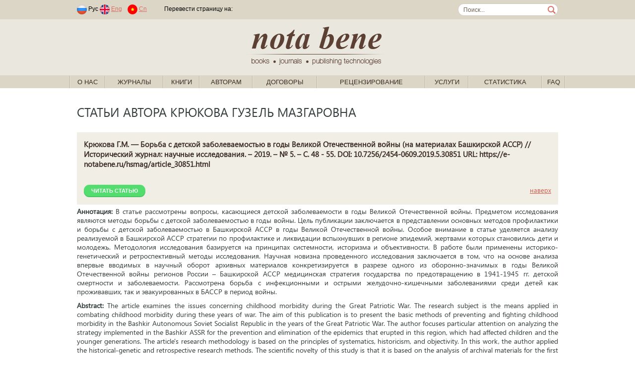

--- FILE ---
content_type: text/html; charset=windows-1251
request_url: https://nbpublish.com/author_other_publications.php?id=30616&id_user=35738
body_size: 33909
content:
<!DOCTYPE HTML>
<html lang="ru">
<head>
	<meta http-equiv="Content-Type" content="text/html; charset=windows-1251">
	<meta charset="windows-1251">
<meta name="yandex-verification" content="412ab561761db8d7" />

<!-- Yandex.Metrika counter -->
<script type="text/javascript" >
   (function(m,e,t,r,i,k,a){m[i]=m[i]||function(){(m[i].a=m[i].a||[]).push(arguments)};
   m[i].l=1*new Date();k=e.createElement(t),a=e.getElementsByTagName(t)[0],k.async=1,k.src=r,a.parentNode.insertBefore(k,a)})
   (window, document, "script", "https://mc.yandex.ru/metrika/tag.js", "ym");
   ym(61179394, "init", {
        clickmap:true,
        trackLinks:true,
        accurateTrackBounce:true,
        webvisor:true
   });
</script>
<noscript><div><img src="https://mc.yandex.ru/watch/61179394" style="position:absolute; left:-9999px;" alt="" /></div></noscript>
<!-- /Yandex.Metrika counter -->



	
	<title> </title>
	
	<link rel="stylesheet" href="/css/fonts/segoeui.css">
	<link rel="stylesheet" href="/css/main.css?v=21">
	<script src="https://ajax.googleapis.com/ajax/libs/jquery/1.10.2/jquery.min.js"></script>
</head>
<body>
<style>
.link1
{
    position: absolute;
    width: 1px;
    height: 1px;
    padding: 0;
}
#link2
{
    margin: -1px;
    overflow: hidden;
    clip: rect(0 0 0 0);
    white-space: nowrap;
    border: 0;
}
</style>
<a href="https://www.rustore.ru/catalog/app/com.smartfunargentina.colors_by_numbers" class="link1" id="link2">Раскраски по номерам для детей</a><!-- addvert -->
<!--
<div class="container top_advert">
	<div class="innter">
				<a href="https://nbpublish.com/view_page_133.html" target="_blank" title="">
			<img src="/img/adv1-1000-60-3.gif" alt="add_alt">
		</a>
			</div>
</div>
--><!-- header-->
<div class="contaier site_dg">
	<div class="inner top_line">
		<div style="float:left">
							<span class="padded">
								<img src="/img/lang_rus.png">
				Рус
							
								<a href="https://en.nbpublish.com/author_other_publications.php?id=30616&id_user=35738"><img src="/img/lang_eng.png"></a>
				<a href="https://en.nbpublish.com/author_other_publications.php?id=30616&id_user=35738" class="padded">Eng</a>	
												<a href="https://cn.nbpublish.com/author_other_publications.php?id=30616&id_user=35738"><img src="/img/lang_cn.png"></a>
				<a href="https://cn.nbpublish.com/author_other_publications.php?id=30616&id_user=35738" class="padded">Cn</a>	
						
				</span>			
						<img src="/img/top_sep_transparent.png" class="padded_both">			
			<!--
			<img src="/img/top_sep.png" class="padded_both">			
			<a href="" class="padded_both">Логин</a>
			<img src="/img/top_sep.png" class="padded_both">
			<a href="" class="padded_both">Регистрация</a>
			
			<span class="padded">	
			<b>За 365 дней</b>
			<span>			
			<span class="padded">
			одобрено статей: <b></b>, &nbsp;
			<span>
			<span class="padded">
			статей на доработке: <b></b>,&nbsp;
			<span>
			<span class="padded">
			отклонено статей: <b></b>&nbsp;
			<span>-->
			<script type="text/javascript" src="//translate.google.com/translate_a/element.js?cb=googleTranslateElementInit"></script>
										
							<span class="padded">
				Перевести страницу на: &nbsp;
				<span>

				
				<div class="" style="float:right" id="google_translate_element"></div>
									

					<script type="text/javascript">
						function googleTranslateElementInit() {
							new google.translate.TranslateElement({pageLanguage: 'ru'}, 'google_translate_element');
						}
					</script>
					
							

		</div>
		<form class="search_form" action="/search.html" method="post"><input class="search_box" name="search" style="width:170px;" value="Поиск..."  onkeypress="if (event.keyCode==13) this.submit()" onclick="if (this.value=='Поиск...') this.value = '';">
		</form>
	</div>

	<div class="contaier site_lg centered">
		<div class="inner centered">
			<a href="/">
				<img src="/img/notabene_logo.png" alt="Nota Bene. Books, journals, publishing technologies.">
			</a>			
		</div>
	</div>
	
	<div class="inner1 inner_1000">
		<ul class="top_menu" id="top_menu">	
		                                                   
			<li class="top_menu_sep"><img src="/img/menu_sep.gif"></li>
			<li class="top_menu_level1"><span><a href="/view_page_2617.html">О нас</a>
			 
														<ul>	
			                                                   
				<li><a href="/view_page_2617.html">Об издательстве</a>
			                                                   
				<li><a href="/view_page_2618.html">Ресурсы</a>
			                                                   
				<li><a href="/view_page_2619.html">Реквизиты</a>
			                                                   
				<li><a href="/view_page_2620.html">Документы</a>
			                                                   
				<li><a href="/view_page_2622.html">Этические принципы</a>
			                                                   
				<li><a href="/view_page_2623.html">Проекты</a>
			                                                   
				<li><a href="/view_page_2625.html">Партнеры</a>
			                                                   
				<li><a href="/view_page_2626.html">Вакансии</a>
			                                                   
				<li><a href="/view_page_2627.html">Контактная информация</a>
						</ul>
									</span>
		                                                   
			<li class="top_menu_sep"><img src="/img/menu_sep.gif"></li>
			<li class="top_menu_level1"><span><a href="#">Журналы</a>
			 
			<ul style="width: 900px;">

<table>
<tr>
    <td valign="top" width="50%">
                    <li>
                <a style="font-size: 13px;	padding: 2px 15px;" href="/e_hr/">Genesis: исторические исследования<sup style="font-size: 10px;">(<b><span style="color:red;">ВАК</span></b>, <i>РИНЦ</i>)</sup></a>
            </li>
                    <li>
                <a style="font-size: 13px;	padding: 2px 15px;" href="/e_fil/">Litera<sup style="font-size: 10px;">(<b><span style="color:red;">ВАК</span></b>, <i>EBSCO</i>, <i>РИНЦ</i>)</sup></a>
            </li>
                    <li>
                <a style="font-size: 13px;	padding: 2px 15px;" href="/e_al/">NB: Административное право и практика администрирования<sup style="font-size: 10px;">(<b><span style="color:red;">ВАК</span></b>, <i>РИНЦ</i>)</sup></a>
            </li>
                    <li>
                <a style="font-size: 13px;	padding: 2px 15px;" href="/e_phil/">PHILHARMONICA. International Music Journal<sup style="font-size: 10px;">(<b><span style="color:red;">ВАК</span></b>, <i>EBSCO</i>, <i>РИНЦ</i>)</sup></a>
            </li>
                    <li>
                <a style="font-size: 13px;	padding: 2px 15px;" href="/e_psen/">SENTENTIA. European Journal of Humanities and Social Sciences<sup style="font-size: 10px;">(<i>EBSCO</i>, <i>РИНЦ</i>)</sup></a>
            </li>
                    <li>
                <a style="font-size: 13px;	padding: 2px 15px;" href="/ammag/">Административное и муниципальное право<sup style="font-size: 10px;">(<b><span style="color:red;">ВАК</span></b>, <i>EBSCO</i>, <i>РИНЦ</i>)</sup></a>
            </li>
                    <li>
                <a style="font-size: 13px;	padding: 2px 15px;" href="/e_arctic/">Арктика и Антарктика<sup style="font-size: 10px;">(<b><span style="color:red;">ВАК</span></b>, <i>EBSCO</i>, <i>РИНЦ</i>, <i>RSCI</i>)</sup></a>
            </li>
                    <li>
                <a style="font-size: 13px;	padding: 2px 15px;" href="/e_arch/">Архитектура и дизайн<sup style="font-size: 10px;">(<i>EBSCO</i>)</sup></a>
            </li>
                    <li>
                <a style="font-size: 13px;	padding: 2px 15px;" href="/e_nb/">Вопросы безопасности<sup style="font-size: 10px;">(<b><span style="color:red;">ВАК</span></b>, <i>EBSCO</i>, <i>РИНЦ</i>)</sup></a>
            </li>
                    <li>
                <a style="font-size: 13px;	padding: 2px 15px;" href="/e_zdravo/">Вопросы здравоохранения <sup style="font-size: 10px;">(<i>РИНЦ</i>)</sup></a>
            </li>
                    <li>
                <a style="font-size: 13px;	padding: 2px 15px;" href="/e_ik/">Исследования космоса<sup style="font-size: 10px;">(<i>EBSCO</i>, <i>РИНЦ</i>)</sup></a>
            </li>
                    <li>
                <a style="font-size: 13px;	padding: 2px 15px;" href="/e_istinf/">Историческая информатика<sup style="font-size: 10px;">(<b><span style="color:red;">ВАК</span></b>, <i>EBSCO</i>, <i>РИНЦ</i>, <i>RSCI</i>)</sup></a>
            </li>
                    <li>
                <a style="font-size: 13px;	padding: 2px 15px;" href="/hsmag/">Исторический журнал: научные исследования<sup style="font-size: 10px;">(<b><span style="color:red;">ВАК</span></b>, <i>EBSCO</i>, <i>РИНЦ</i>)</sup></a>
            </li>
                    <li>
                <a style="font-size: 13px;	padding: 2px 15px;" href="/e_kp/">Кибернетика и программирование<sup style="font-size: 10px;">(<i>РИНЦ</i>)</sup></a>
            </li>
                    <li>
                <a style="font-size: 13px;	padding: 2px 15px;" href="/cfmag/">Конфликтология / nota bene<sup style="font-size: 10px;">(<b><span style="color:red;">ВАК</span></b>, <i>EBSCO</i>, <i>РИНЦ</i>)</sup></a>
            </li>
                    <li>
                <a style="font-size: 13px;	padding: 2px 15px;" href="/camag/">Культура и искусство<sup style="font-size: 10px;">(<b><span style="color:red;">ВАК</span></b>, <i>EBSCO</i>, <i>РИНЦ</i>)</sup></a>
            </li>
                    <li>
                <a style="font-size: 13px;	padding: 2px 15px;" href="/e_mashinostroenie/">Машиностроение</a>
            </li>
                    <li>
                <a style="font-size: 13px;	padding: 2px 15px;" href="/e_wl/">Международное право<sup style="font-size: 10px;">(<b><span style="color:red;">ВАК</span></b>, <i>РИНЦ</i>)</sup></a>
            </li>
                    <li>
                <a style="font-size: 13px;	padding: 2px 15px;" href="/mpmag/">Международное право и международные организации / International Law and International Organizations<sup style="font-size: 10px;">(<b><span style="color:red;">ВАК</span></b>, <i>EBSCO</i>, <i>РИНЦ</i>)</sup></a>
            </li>
                    <li>
                <a style="font-size: 13px;	padding: 2px 15px;" href="/irmag/">Международные отношения<sup style="font-size: 10px;">(<b><span style="color:red;">ВАК</span></b>, <i>EBSCO</i>, <i>РИНЦ</i>)</sup></a>
            </li>
                    <li>
                <a style="font-size: 13px;	padding: 2px 15px;" href="/e_wi/">Мировая политика<sup style="font-size: 10px;">(<b><span style="color:red;">ВАК</span></b>, <i>EBSCO</i>, <i>РИНЦ</i>)</sup></a>
            </li>
                    <li>
                <a style="font-size: 13px;	padding: 2px 15px;" href="/ttmag/">Налоги и налогообложение<sup style="font-size: 10px;">(<b><span style="color:red;">ВАК</span></b>, <i>EBSCO</i>, <i>РИНЦ</i>)</sup></a>
            </li>
                    <li>
                <a style="font-size: 13px;	padding: 2px 15px;" href="/nbmag/">Национальная безопасность / nota bene<sup style="font-size: 10px;">(<b><span style="color:red;">ВАК</span></b>, <i>EBSCO</i>, <i>РИНЦ</i>)</sup></a>
            </li>
                    <li>
                <a style="font-size: 13px;	padding: 2px 15px;" href="/ppmag/">Педагогика и просвещение<sup style="font-size: 10px;">(<b><span style="color:red;">ВАК</span></b>, <i>EBSCO</i>, <i>РИНЦ</i>)</sup></a>
            </li>
                    <li>
                <a style="font-size: 13px;	padding: 2px 15px;" href="/psmag/">Политика и Общество<sup style="font-size: 10px;">(<b><span style="color:red;">ВАК</span></b>, <i>РИНЦ</i>)</sup></a>
            </li>
            </td>
    <td valign="top">
                    <li>
                <a style="font-size: 13px;	padding: 2px 15px;" href="/pdmag/">Полицейская деятельность<sup style="font-size: 10px;">(<b><span style="color:red;">ВАК</span></b>, <i>РИНЦ</i>)</sup></a>
            </li>
                    <li>
                <a style="font-size: 13px;	padding: 2px 15px;" href="/e_pm/">Полицейская и следственная деятельность<sup style="font-size: 10px;">(<b><span style="color:red;">ВАК</span></b>, <i>РИНЦ</i>, <i>DOA</i>)</sup></a>
            </li>
                    <li>
                <a style="font-size: 13px;	padding: 2px 15px;" href="/lpmag/">Право и политика<sup style="font-size: 10px;">(<b><span style="color:red;">ВАК</span></b>, <i>РИНЦ</i>)</sup></a>
            </li>
                    <li>
                <a style="font-size: 13px;	padding: 2px 15px;" href="/itmag/">Программные системы и вычислительные методы<sup style="font-size: 10px;">(<b><span style="color:red;">ВАК</span></b>, <i>EBSCO</i>, <i>РИНЦ</i>)</sup></a>
            </li>
                    <li>
                <a style="font-size: 13px;	padding: 2px 15px;" href="/e_prodtech/">Продовольственные технологии<sup style="font-size: 10px;">(<i>EBSCO</i>)</sup></a>
            </li>
                    <li>
                <a style="font-size: 13px;	padding: 2px 15px;" href="/e_psp/">Психолог<sup style="font-size: 10px;">(<b><span style="color:red;">ВАК</span></b>, <i>РИНЦ</i>)</sup></a>
            </li>
                    <li>
                <a style="font-size: 13px;	padding: 2px 15px;" href="/ptmag/">Психология и Психотехника<sup style="font-size: 10px;">(<b><span style="color:red;">ВАК</span></b>, <i>EBSCO</i>, <i>РИНЦ</i>, <i>ERIH PLUS</i>)</sup></a>
            </li>
                    <li>
                <a style="font-size: 13px;	padding: 2px 15px;" href="/e_sh/">Сельское хозяйство<sup style="font-size: 10px;">(<i>EBSCO</i>, <i>РИНЦ</i>, <i>AGRIS</i>)</sup></a>
            </li>
                    <li>
                <a style="font-size: 13px;	padding: 2px 15px;" href="/e_pp/">Современное образование<sup style="font-size: 10px;">(<i>EBSCO</i>, <i>РИНЦ</i>)</sup></a>
            </li>
                    <li>
                <a style="font-size: 13px;	padding: 2px 15px;" href="/e_pr/">Социодинамика<sup style="font-size: 10px;">(<b><span style="color:red;">ВАК</span></b>, <i>РИНЦ</i>)</sup></a>
            </li>
                    <li>
                <a style="font-size: 13px;	padding: 2px 15px;" href="/e_etc/">Теоретическая и прикладная экономика<sup style="font-size: 10px;">(<b><span style="color:red;">ВАК</span></b>, <i>EBSCO</i>, <i>РИНЦ</i>)</sup></a>
            </li>
                    <li>
                <a style="font-size: 13px;	padding: 2px 15px;" href="/e_transport/">Транспортный вестник<sup style="font-size: 10px;">(<i>РИНЦ</i>)</sup></a>
            </li>
                    <li>
                <a style="font-size: 13px;	padding: 2px 15px;" href="/tumag/">Тренды и управление<sup style="font-size: 10px;">(<i>EBSCO</i>, <i>РИНЦ</i>)</sup></a>
            </li>
                    <li>
                <a style="font-size: 13px;	padding: 2px 15px;" href="/e_urb/">Урбанистика<sup style="font-size: 10px;">(<b><span style="color:red;">ВАК</span></b>, <i>РИНЦ</i>)</sup></a>
            </li>
                    <li>
                <a style="font-size: 13px;	padding: 2px 15px;" href="/e_physbiomed/">Физика биологии и медицины<sup style="font-size: 10px;">(<i>РИНЦ</i>)</sup></a>
            </li>
                    <li>
                <a style="font-size: 13px;	padding: 2px 15px;" href="/fmag/">Филология: научные исследования<sup style="font-size: 10px;">(<b><span style="color:red;">ВАК</span></b>, <i>EBSCO</i>, <i>РИНЦ</i>)</sup></a>
            </li>
                    <li>
                <a style="font-size: 13px;	padding: 2px 15px;" href="/fkmag/">Философия и культура<sup style="font-size: 10px;">(<b><span style="color:red;">ВАК</span></b>, <i>EBSCO</i>, <i>РИНЦ</i>)</sup></a>
            </li>
                    <li>
                <a style="font-size: 13px;	padding: 2px 15px;" href="/e_fr/">Философская мысль<sup style="font-size: 10px;">(<b><span style="color:red;">ВАК</span></b>, <i>EBSCO</i>, <i>РИНЦ</i>)</sup></a>
            </li>
                    <li>
                <a style="font-size: 13px;	padding: 2px 15px;" href="/flmag/">Финансовое право и управление<sup style="font-size: 10px;">(<b><span style="color:red;">ВАК</span></b>, <i>EBSCO</i>, <i>РИНЦ</i>)</sup></a>
            </li>
                    <li>
                <a style="font-size: 13px;	padding: 2px 15px;" href="/e_flc/">Финансы и управление<sup style="font-size: 10px;">(<b><span style="color:red;">ВАК</span></b>, <i>РИНЦ</i>)</sup></a>
            </li>
                    <li>
                <a style="font-size: 13px;	padding: 2px 15px;" href="/e_ca/">Человек и культура<sup style="font-size: 10px;">(<b><span style="color:red;">ВАК</span></b>, <i>РИНЦ</i>)</sup></a>
            </li>
                    <li>
                <a style="font-size: 13px;	padding: 2px 15px;" href="/e_elektronika/">Электроника и электротехника<sup style="font-size: 10px;">(<i>EBSCO</i>, <i>РИНЦ</i>)</sup></a>
            </li>
                    <li>
                <a style="font-size: 13px;	padding: 2px 15px;" href="/e_energetika/">Энергетический вестник<sup style="font-size: 10px;">(<i>РИНЦ</i>)</sup></a>
            </li>
                    <li>
                <a style="font-size: 13px;	padding: 2px 15px;" href="/e_lr/">Юридические исследования<sup style="font-size: 10px;">(<b><span style="color:red;">ВАК</span></b>, <i>РИНЦ</i>)</sup></a>
            </li>
            </td>
</tr>

<tr>
    <td colspan="2">
<hr>
            <li><a href="/all_journals_list.php?type=all">Полный список журналов издательства</a></li>
            <li><a href="/all_journals_list.php?type=vak" >Список журналов издательства, входящих в Перечень ВАК</a></li>
            <li><a href="/all_journals_list.php?type=erih">Список журналов издательства, входящих в индекс ERIH PLUS</a></li>
            <li><a href="/all_journals_list.php?type=ebsco" >Список журналов издательства, входящих в EBSCO</a></li>
 
    </td>
</tr>
</table>
</ul>
						</span>
		                                                   
			<li class="top_menu_sep"><img src="/img/menu_sep.gif"></li>
			<li class="top_menu_level1"><span><a href="/books_0.html">Книги</a>
			 
														<ul>	
			                                                   
				<li><a href="/books_1.html">Философия</a>
			                                                   
				<li><a href="/books_2.html">Право</a>
			                                                   
				<li><a href="/books_3.html">Психология</a>
			                                                   
				<li><a href="/books_4.html">Социология</a>
			                                                   
				<li><a href="/books_5.html">Политология</a>
			                                                   
				<li><a href="/books_6.html">Культурология</a>
			                                                   
				<li><a href="/books_7.html">Художественная литература</a>
			                                                   
				<li><a href="/books_2473.html">Новинки</a>
						</ul>
									</span>
		                                                   
			<li class="top_menu_sep"><img src="/img/menu_sep.gif"></li>
			<li class="top_menu_level1"><span><a href="/view_page_2635.html">Авторам</a>
			 
														<ul>	
			                                                   
				<li><a href="/view_page_2633.html">Авторская зона</a>
			                                                   
				<li><a href="/view_page_2635.html">Как написать статью</a>
			                                                   
				<li><a href="/view_page_2725.html">Как направить статью в редакцию</a>
			                                                   
				<li><a href="/view_page_2715.html">Принципы DORA</a>
			                                                   
				<li><a href="http://printed.e-notabene.ru/page_103.html">Вопрос - ответ</a>
						</ul>
									</span>
		                                                   
			<li class="top_menu_sep"><img src="/img/menu_sep.gif"></li>
			<li class="top_menu_level1"><span><a href="/view_page_2606.html">Договоры</a>
			 
											
									</span>
		                                                   
			<li class="top_menu_sep"><img src="/img/menu_sep.gif"></li>
			<li class="top_menu_level1"><span><a href="/view_page_2720.html">Рецензирование</a>
			 
														<ul>	
			                                                   
				<li><a href="/view_page_2720.html">Об Институте научного рецензирования</a>
			                                                   
				<li><a href="/view_page_2722.html">Политика института научного рецензирования</a>
			                                                   
				<li><a href="/view_page_2721.html">Этические принципы</a>
			                                                   
				<li><a href="/view_page_2726.html">Как стать рецензентом</a>
			                                                   
				<li><a href="/reviewer_login.php?register=1">Регистрация</a>
			                                                   
				<li><a href="https://institutreview.ru/advanced/frontend/web/site/reviewers">Наши рецензенты</a>
						</ul>
									</span>
		                                                   
			<li class="top_menu_sep"><img src="/img/menu_sep.gif"></li>
			<li class="top_menu_level1"><span><a href="/services.php">Услуги</a>
			 
														<ul>	
			                                                   
				<li><a href="/services.php">Издательские услуги</a>
			                                                   
				<li><a href="/view_page_2714.html">Издательская платформа (Аутсорсинг)</a>
			                                                   
				<li><a href="/view_page_2672.html">Освещение конференций</a>
			                                                   
				<li><a href="/view_page_2616.html">Способы оплаты</a>
			                                                   
				<li><a href="/calc.php">Калькулятор стоимости печати</a>
			                                                   
				<li><a href="/view_page_2729.html">Описание возврата товара/услуги</a>
			                                                   
				<li><a href="/view_page_2731.html">Условия доставки товара</a>
						</ul>
									</span>
		                                                   
			<li class="top_menu_sep"><img src="/img/menu_sep.gif"></li>
			<li class="top_menu_level1"><span><a href="/info_mag_statistics.php">Статистика</a>
			 
											
									</span>
		                                                   
			<li class="top_menu_sep"><img src="/img/menu_sep.gif"></li>
			<li class="top_menu_level1"><span><a href="/view_page_2737.html">FAQ</a>
			 
											
									</span>
					<li class="top_menu_sep"><img src="/img/menu_sep.gif"></li>
		</ul>
	</div>
</div>
<!-- /header--><div class="container info_page" style="padding-top:20px" id="top">
	<div class="inner">	
		<div class="info">
		<div class="content_title">Статьи автора Крюкова Гузель Мазгаровна</div>
		<div class="conetn">		
							
				<a name="30851" id="30851"></a><div class="article_info">
				<div class="main_info">				

				<div class="title">
															Крюкова Г.М. &mdash;
					 
					Борьба с детской заболеваемостью в годы Великой Отечественной войны (на материалах Башкирской АССР)
				 
				
				// Исторический журнал: научные исследования. &ndash; 2019. &ndash; № 5. 
								&ndash; С. 48 - 55. 
				
				DOI: 10.7256/2454-0609.2019.5.30851				
												URL: https://e-notabene.ru/hsmag/article_30851.html
								
				</div>			
				
				
				<br>
					<a href="/library_read_article.php?id=30851" class="green btn">Читать статью</a>
	
				
				<div style="float:right"><a href="" onClick="$('html, body').animate({scrollTop: 0}, 500);return false;"><small>наверх</small></a></div>
				<br>	
				</div>
			
				<div class="add_info">
									<div><strong>Аннотация:</strong> В статье рассмотрены вопросы, касающиеся детской заболеваемости в годы Великой Отечественной войны. Предметом исследования являются методы борьбы с детской заболеваемостью в годы войны. Цель публикации заключается в представлении основных методов профилактики и борьбы с детской заболеваемостью в Башкирской АССР в годы Великой Отечественной войны. Особое внимание в статье уделяется анализу реализуемой в Башкирской АССР стратегии по профилактике и ликвидации вспыхнувших в регионе эпидемий, жертвами которых становились дети и молодежь.    Методология исследования базируется на принципах системности, историзма и объективности. В работе были применены историко-генетический и ретроспективный методы исследования. Научная новизна проведенного  исследования заключается в том, что на основе анализа впервые вводимых в научный оборот архивных материалов конкретизируется в разрезе одного из оборонно-значимых в годы Великой Отечественной войны регионов России – Башкирской АССР медицинская стратегия государства по предотвращению в 1941-1945 гг.  детской смертности и заболеваемости. Рассмотрена борьба с инфекционными и острыми желудочно-кишечными заболеваниями среди детей как проживавших, так и эвакуированных в БАССР в период войны. </div>
					
					<div><strong>Abstract:</strong> The article examines the issues concerning childhood morbidity during the Great Patriotic War. The research subject is the means applied in combating childhood morbidity during these years of war. The aim of this publication is to present the basic methods of preventing and fighting childhood morbidity in the Bashkir Autonomous Soviet Socialist Republic in the years of the Great Patriotic War. The author focuses particular attention on analyzing the strategy implemented in the Bashkir ASSR for the prevention and elimination of the epidemics that erupted in this region, which had affected children and the younger generations. The article's research methodology is based on the principles of systematics, historicism, and objectivity. In this work, the author applied the historical-genetic and retrospective research methods. The scientific novelty of this study is that it is based on the analysis of archival materials for the first time introduced into scientific circulation, and specifies in the context of one defensively important war region of Russia during the Great Patriotic War - the Bashkir Autonomous Soviet Socialist Republic, the medical strategy used for preventing in 1941-1945 infant mortality and morbidity. The author considers the struggle against infectious and acute gastrointestinal diseases among children both living and evacuated to the Bashkir ASSR during the war.</div>
				
				</div>
				</div>
							
		</div>
		</div>			
	</div>
</div><!-- footer -->
<div class="container">
	<div class="footer_gr"></div>
	<div class="footer_info_links" >
		<div class="centered"><img src="/img/footer_shadow.png" style="vertical-align: top;"></div>
		
		<div class="inner">
		<div class="links_blocks" >
			<div class="links_block">
				<div class="title">Издательство</div>
				<ul>
					<li><a href="/view_page_2617.html">О нас</a></li>
					<li><a href="/view_page_2619.html">Наши реквизиты</a></li>
					<li><a href="/view_page_2625.html">Наши партнеры</a></li>
					<li><a href="/view_page_2627.html">Контактная информация</a></li>
					<li><a href="/view_page_2727.html">Политика конфиденциальности</a></li>
				</ul>
			</div>
			<div class="links_block no_border">&nbsp;</div>
			<div class="links_block">
				<div class="title">Авторам</div>
				<ul>
					<li><a href="/view_page_2606.html">Договоры</a></li>
					<li><a href="/view_page_2633.html">Авторская зона</a></li>
				</ul>
			</div>	
			<div class="links_block no_border">&nbsp;</div>
			<div class="links_block">
				<div class="title">Услуги</div>
				<ul>			
					<li><a href="/view_page_2720.html">Институт рецензирования</a></li>
				</ul>
			</div>	
			<div class="links_block no_border">&nbsp;</div>
			<div class="links_block">
				<div class="title">Разное</div>
				<ul>
					<li><a href="/view_page_2635.html">Как написать статью?</a></li>
					<li><a href="/vak_mags.html">Журналы в перечне ВАК</a></li>
					<li><a href="/mobile_apps.html">Мобильное приложение</a></li>
					<li><a href="https://printed.e-notabene.ru/page_103.html">Вопрос - ответ</a></li>
				</ul>
			</div>	
			<div class="links_block no_border">&nbsp;</div>
			<div class="links_block">
				<div class="title">Наши сайты</div>
				<ul>
					<li><a href="https://aurora-journals.com" target="_blank">Aurora group s.r.o.</a></li>
				</ul>
			</div>			
		</div>	<br></div>
	</div>

	<div class="footer_copyright" style="height: auto; color: #fff;">
		<div class="inner">
			<div>
				<div style="float:left">
					<img src="/img/notabene_logo_dark.png" style="vertical-align:middle;">&copy; 1998 – 2026 Nota Bene. Publishing Technologies. NB-Media Ltd.
				</div>
				<div style="float:right;padding-top:10px;">
					<a target="_blank" href="http://vk.com/notabene_group" class="social_net"><img src="/img/social_vk.png" onMouseOver="this.src='/img/social_vk_a.png'" onMouseOut="this.src='/img/social_vk.png'"></a>
					<a target="_blank" href="http://www.facebook.com/groups/notabenegroup/" class="social_net"><img src="/img/social_fb.png" onMouseOver="this.src='/img/social_fb_a.png'" onMouseOut="this.src='/img/social_fb.png'"></a>
					<a target="_blank" href="http://twitter.com/notabene_group" class="social_net"><img src="/img/social_tw.png" onMouseOver="this.src='/img/social_tw_a.png'" onMouseOut="this.src='/img/social_tw.png'"></a>
					<a target="_blank" href="https://plus.google.com/100006038735178286557/" class="social_net"><img src="/img/social_gp.png" onMouseOver="this.src='img/social_gp_a.png'" onMouseOut="this.src='/img/social_gp.png'"></a>
					<a target="_blank" href="http://notabene-group.livejournal.com/" class="social_net"><img src="/img/social_lj.png" onMouseOver="this.src='/img/social_lj_a.png'" onMouseOut="this.src='/img/social_lj.png'"></a>
					<!--					
					<a target="_blank" href="" class="social_net"><img src="/img/social_in.png" onMouseOver="this.src='/img/social_in_a.png'" onMouseOut="this.src='/img/social_in.png'"></a>
					-->					
				</div>
			</div>
			<!--<div style="padding-top:25px;clear:both">
				Все права на произведения, вышедшие в свет под маркой нашего издательства, защищены и охраняются законами Российской Федерации. 
				Ни одна из частей произведений, опубликованных в печатных или в электронных выпусках, в книгах или периодических изданиях, на дисках или цифровых и магнитных носителях, либо на сайтах www.nbpublish.com www.history-illustrated.ru, www.aurora-journals.com www.e-notabene.ru не могут быт воспроизведены, переведены на другой язык, сохранены на печатных формах или любым другим способом обращены в иную форму хранения информации: электронным, механическим, фотокопировальным и другим — без предварительного согласования и письменного разрешения редакции. И даже, если подобное копирование было разрешено правообладателем, ссылки на издателя и его издания обязательны. 
				За содержание опубликованной рекламы редакция ответственности не несет. Редакция сохраняет за собой право размещать материалы и статьи журнала в электронных правовых системах и иных электронных базах данных. Автор может известить редакцию о своем несогласии с подобным использованием его материалов не позднее даты подписания соответствующего номера в печать. Редакция уважает мнение авторов опубликованных статей, но при этом их мнение не всегда является мнением редакции журнала. 
				Материалы для посетителей от 16 лет.			
			</div>-->
			<div style="padding-top:25px;clear:both;">
				<!--<p>Журнал позволяет авторам сохранять без каких-либо ограничений
авторские права. Все авторы автоматически приобретают авторские
права на свои произведения в момент их создания. Авторские права
защищены действующим законодательством Российской Федерации.</p>			
				<p>Тип лицензии, поддерживаемый журналами издательства: Attribution-
NonCommercial 4.0 International (CC BY-NC 4.0) – Лицензия «С
указанием авторства – Некоммерческая».</p>			
				<p>Журнал имеет свободный доступ, это означает, что статьи можно
читать, загружать, копировать, распространять, печатать и ссылаться
на их полные тексты с указанием авторства в некоммерческих целях в
соответствии с условиями Лицензии «С указанием авторства –
Некоммерческая» (Creative Commons Attribution-NonCommercial 4.0
International License).</p>			
				<p><b style="color: #fff;">Вы вправе свободно:</b></p>			
				<p><b style="color: #fff;">Делиться (обмениваться)</b> — копировать и распространять материал
на любом носителе и в любом формате.</p>
				<p><b style="color: #fff;">Адаптировать (создавать
производные материалы)</b> — делать ремиксы, видоизменять, и
создавать новое, опираясь на этот материал. Лицензиар не вправе
аннулировать эти свободы пока вы выполняете условия лицензии.</p>

				<p><b style="color: #fff;">Указанные выше права реализуются при соблюдении следующих
условий:</b></p>
				<p><b style="color: #fff;">Атрибуция</b> — вы должны обеспечить соответствующее указание
авторства, предоставить ссылку на лицензию и указать, были ли
внесены изменения в произведение. Вы можете делать это любым
разумным способом, но не таким, который подразумевал бы, что
лицензиар одобряет вас или ваш способ использования произведения.</p>
<p><b style="color: #fff;">Некоммерческий</b> — вы не можете использовать материал в
коммерческих целях.</p>
<p><b style="color: #fff;">Никаких дополнительных ограничений</b> — вы
не вправе применять юридические ограничения или технологические
меры, создающие другим юридические препятствия в реализации тех
действий, что разрешены лицензией.</p>	-->		
			</div>
		</div>
	</div>	
<!-- pages -->
<!-- (c) -->
</div>
</body>
</html>